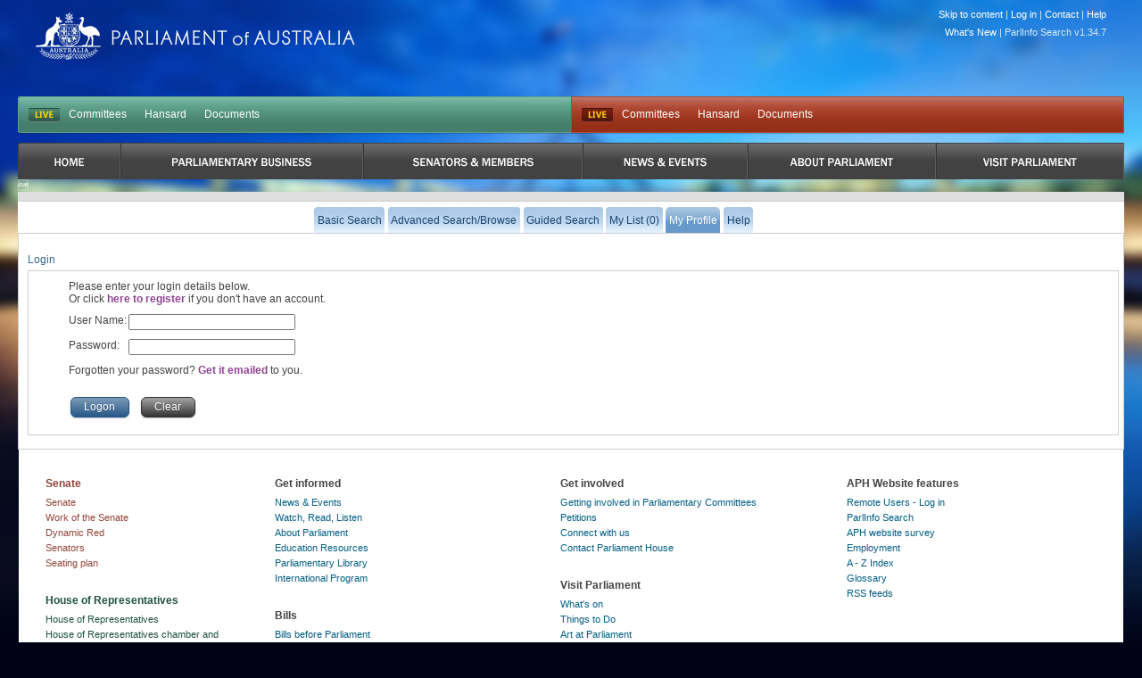

--- FILE ---
content_type: text/html
request_url: https://parlinfo.aph.gov.au/parlInfo/register/login.w3p;query=Id%3A%22library%2Fprspub%2FS8820%22
body_size: 4091
content:
<!DOCTYPE html PUBLIC "-//W3C//DTD XHTML 1.0 Transitional//EN" "http://www.w3.org/TR/xhtml1/DTD/xhtml1-transitional.dtd"><html xmlns="http://www.w3.org/1999/xhtml" xml:lang="en" lang="en-US">
  <head>
    <meta http-equiv="Content-Type" content="text/html; charset=UTF-8"/>
    <meta http-equiv="Content-Language" content="en-AU"/>
    <meta name="language" content="en-AU"/>
    <meta name="description" content="Search engine for Australian parliamentary documents and media."/>
    <meta name="keywords" content="parlinfo, parliament, australian government"/>
<title>ParlInfo - Log In Page</title><link rel="stylesheet" type="text/css" href="/css/reset-fonts.css" /><link rel="stylesheet" type="text/css" href="/css/parlInfo.css" /><link rel="stylesheet" type="text/css" href="/css/headerAndFooter.css" /><style>html { background-color: #010214; } body { background-image: url(/images/body-home-dusk-blurred.jpg); background-color: #010214; }</style><script type="text/javascript" src="/javaScript/utils.js"></script><link rel="stylesheet" type="text/css" href="/css/register.css" /><style type="text/css">
    td.error {opacity: 0; -moz-opacity: 0; background: transparent;
              border:0; filter:alpha(opacity=0);}
    td#noElementsDefined {opacity: 1; -moz-opacity: 1;
                                  filter:alpha(opacity=100);}
  </style><script type="text/javascript" src="/javaScript/prototype.js"></script><script type="text/javascript" src="/javaScript/register.js"></script>
  </head>
<body><div class="invisible"><a href="#startContent" accesskey="S">Skip all navigation links</a></div><div id="container"><div id="header">
  <script async src="https://www.googletagmanager.com/gtag/js?id=G-83EGRBS7ML"></script>
  <script>   window.dataLayer = window.dataLayer || [];   function gtag(){dataLayer.push(arguments);}   gtag('js', new Date());   gtag('config', 'G-83EGRBS7ML'); </script>
    <div class="logo">
      <a href="https://www.aph.gov.au" id="logo">Parliament of Australia</a>
    </div>
				<div id="siteTools"> 
					<ul>
            <li><a href="#content">Skip to content</a> |</li>
						<!-- Logged in Case -->
            <li><a href='https://parlinfo.aph.gov.au:443/parlInfo/register/login.w3p;query=Id%3A%22library%2Fprspub%2FS8820%22'>Log in</a> |</li>
            <li><a href="https://www.aph.gov.au/Help/Contact">Contact</a> |</li>
            <li><a href="https://www.aph.gov.au/Help">Help</a></li>
					</ul>

          <ul>
             <li><a href="/parlInfo/help/tips.w3p;helpLoc=whatsnew">What's New</a> |</li>
             <li>ParlInfo Search v1.34.7</li>
          </ul>
				</div>
				<div class="clearfix" id="quickLinks">
					<ul class="quickLinksBar" id="quickLinksHoRep">
					    <!-- This displays when each house is currently live, it toggles between two states:
					        Live state -->
					    <li class="first liveIndicator liveIndicatorIsLive"><a href="https://www.youtube.com/@AUSParliamentLive">LIVE</a></li>
					    <!-- Not Live state
					        <li class="first liveIndicator liveIndicatorNotLive"><a href="#">Not Live</a></li>
					        -->
                            <li><a href="https://www.aph.gov.au/Parliamentary_Business/Committees/House" title="Committees">Committees</a></li><li><a href="https://www.aph.gov.au/Parliamentary_Business/Hansard/Search" title="Hansard">Hansard</a></li><li><a href="https://www.aph.gov.au/Parliamentary_Business/Chamber_documents/HoR" title="Documents">Documents</a></li>
					</ul>
					<ul class="quickLinksBar" id="quickLinksSenate">
						<!-- This displays when each house is currently live, it toggles between two states:
							Live state
              <li class="first liveIndicator liveIndicatorNotLive"><a href="#">Not Live</a></li>
						-->
                         <li class="first liveIndicator liveIndicatorIsLive"><a href="https://www.youtube.com/@AUSParliamentLive">Live</a></li>
					    <!-- EO Not Live state -->
                        <li><a href="https://www.aph.gov.au/Parliamentary_Business/Committees/Senate" title="Committees">Committees</a></li><li><a href="https://www.aph.gov.au/Parliamentary_Business/Hansard/Search" title="Hansard">Hansard</a></li><li><a href="https://www.aph.gov.au/Parliamentary_Business/Chamber_documents/Senate_chamber_documents" title="Documents">Documents</a></li>
					</ul>
				</div>

                <div id="primaryNav">
                    <ul class="clearfix">
                         <li class="first rootMenu firstRootMenu" id="primaryNavHome"><a href="https://www.aph.gov.au"><span>Home</span></a></li>
						<li class="rootMenu" id="primaryNavParliamentaryBusiness"><a href="https://www.aph.gov.au/Parliamentary_Business" title="Parliamentary Business"><span>Parliamentary Business</span></a>
							<ul class="subMenu">
								<li><a href="https://www.aph.gov.au/Parliamentary_Business/Bills_Legislation" title="Bills and Legislation">Bills and Legislation</a></li>
								<li><a href="https://www.aph.gov.au/Parliamentary_Business/Tabled_documents" title="Tabled documents">Tabled documents</a></li>
								<li><a href="https://www.aph.gov.au/Parliamentary_Business/Chamber_documents" title="Chamber documents">Chamber documents</a></li>
								<li><a href="https://www.aph.gov.au/Parliamentary_Business/Hansard" title="Hansard">Hansard</a></li>
								<li><a href="https://www.aph.gov.au/Parliamentary_Business/Senate_estimates" title="Senate estimates">Senate estimates</a></li>
								<li><a href="https://www.aph.gov.au/Parliamentary_Business/Committees" title="Committees">Committees</a></li>
								<li><a href="https://www.aph.gov.au/Parliamentary_Business/Statistics" title="Statistics">Statistics</a></li>
								<li><a href="https://www.aph.gov.au/Parliamentary_Business/Petitions" title="Petitions">Petitions</a></li>
</ul></li>
						<li class="rootMenu" id="primaryNavSenatorsandMembers"><a href="https://www.aph.gov.au/Senators_and_Members" title="Senators and Members"><span>Senators and Members</span></a>
							<ul class="subMenu">
								<li><a href="https://www.aph.gov.au/Senators_and_Members/Senators" title="Senators">Senators</a></li>
								<li><a href="https://www.aph.gov.au/Senators_and_Members/Members" title="Members">Members</a></li>
								<li><a href="https://www.aph.gov.au/Senators_and_Members/Contacting_Senators_and_Members" title="Contacting Senators and Members">Contacting Senators and Members</a></li>
</ul></li>
						<li class="rootMenu" id="primaryNavNewsandEvents"><a href="https://www.aph.gov.au/News_and_Events" title="News & Events"><span>News & Events</span></a>
							<ul class="subMenu">
								<li><a href="https://www.aph.gov.au/News_and_Events/Watch_Read_Listen" title="Watch, Read, Listen">Watch, Read, Listen</a></li>
								<li><a href="https://www.aph.gov.au/News_and_Events/Events_Calendar" title="Events Calendar">Events Calendar</a></li>
								<li><a href="https://www.aph.gov.au/About_Parliament/Senate/News_and_events" title="Senate news and events">Senate news and events</a></li>
								<li><a href="https://www.aph.gov.au/About_Parliament/House_of_Representatives/About_the_House_News" title="About the House News">About the House News</a></li>
								<li><a href="https://www.aph.gov.au/News_and_Events/Joint_statements_by_the_Presiding_Officers" title="Joint statements by the Presiding Officers">Joint statements by the Presiding Officers</a></li>
								<li><a href="https://mfs.houseofrepresentatives.gov.au/" title="My First Speech Competition">My First Speech Competition</a></li>
</ul></li>
						<li class="rootMenu" id="primaryNavAboutParliament"><a href="https://www.aph.gov.au/About_Parliament" title="About Parliament"><span>About Parliament</span></a>
							<ul class="subMenu">
								<li><a href="https://www.aph.gov.au/About_Parliament/Senate" title="Senate">Senate</a></li>
								<li><a href="https://www.aph.gov.au/About_Parliament/House_of_Representatives" title="House of Representatives">House of Representatives</a></li>
								<li><a href="https://www.aph.gov.au/About_Parliament/Work_of_the_Parliament" title="Work of the Parliament">Work of the Parliament</a></li>
								<li><a href="https://www.aph.gov.au/About_Parliament/Parliamentary_Leadership_Taskforce" title="Parliamentary Leadership Taskforce">Parliamentary Leadership Taskforce</a></li>
								<li><a href="https://www.aph.gov.au/About_Parliament/Parliamentary_departments" title="Parliamentary departments">Parliamentary departments</a></li>
								<li><a href="https://www.aph.gov.au/About_Parliament/International_Program" title="International Program">International Program</a></li>
								<li><a href="https://www.aph.gov.au/About_Parliament/Publications" title="Publications and policies">Publications and policies</a></li>
								<li><a href="https://www.aph.gov.au/About_Parliament/Employment" title="Employment">Employment</a></li>
								<li><a href="https://www.aph.gov.au/About_Parliament/Media_Rules_and_Filming_Applications" title="Media Rules and Filming Applications">Media Rules and Filming Applications</a></li>
								<li><a href="https://www.aph.gov.au/About_Parliament/Education_Resources" title="Education Resources">Education Resources</a></li>
								<li><a href="https://www.aph.gov.au/About_Parliament/Parliamentary_Friendship" title="Parliamentary Friendship Groups (non-country)">Parliamentary Friendship Groups (non-country)</a></li>
								<li><a href="https://www.aph.gov.au/About_Parliament/Australian_Parliament_House_Security_Pass_Office" title="Australian Parliament House (APH) Security Pass Office">Australian Parliament House (APH) Security Pass Office</a></li>
								<li><a href="https://www.aph.gov.au/About_Parliament/Sitting_Calendar" title="Sitting Calendar">Sitting Calendar</a></li>
</ul></li>
						<li class="rootMenu" id="primaryNavVisitParliament"><a href="https://www.aph.gov.au/Visit_Parliament" title="Visit Parliament"><span>Visit Parliament</span></a>
							<ul class="subMenu">
								<li><a href="https://www.aph.gov.au/Visit_Parliament/Whats_On" title="What's on">What's on</a></li>
								<li><a href="https://www.aph.gov.au/Visit_Parliament/Things_to_Do" title="Things to Do">Things to Do</a></li>
								<li><a href="https://www.aph.gov.au/Visit_Parliament/Art" title="Art at Parliament">Art at Parliament</a></li>
								<li><a href="https://www.aph.gov.au/Visit_Parliament/Dining" title="Dining">Dining</a></li>
								<li><a href="https://www.aph.gov.au/Visit_Parliament/Parliament_Shop" title="Parliament Shop">Parliament Shop</a></li>
								<li><a href="https://www.aph.gov.au/Visit_Parliament/Venue_Hire" title="Venue Hire">Venue Hire</a></li>
								<li><a href="https://www.aph.gov.au/Visit_Parliament/Plan_your_Visit" title="Plan your Visit">Plan your Visit</a></li>
								<li><a href="https://www.aph.gov.au/Visit_Parliament/Accessibility" title="Accessibility">Accessibility</a></li>
</ul></li>

				   
                        <!-- No primary nav items will be in "active" state (i.e we are not in any of the primary IA while searching). This
                            means there is no active implamentation -->
					

                    </ul>
				</div>
<div id="secondaryNavWrapper"><div id="secondaryNav" class="clearfix"><h2 class="offLeft">Menu Options</h2><ul class="secondaryNavOff"><li class=""><a href="https://parlinfo.aph.gov.au:443/parlInfo/search/search.w3p;query=Id%3A%22library%2Fprspub%2FS8820%22"><span>Basic Search</span></a></li><li class=""><a href="https://parlinfo.aph.gov.au:443/parlInfo/search/search.w3p;adv=yes;query=Id%3A%22library%2Fprspub%2FS8820%22"><span>Advanced Search/Browse</span></a></li><li class=""><a href="https://parlinfo.aph.gov.au:443/parlInfo/guide/guide.w3p;query=Id%3A%22library%2Fprspub%2FS8820%22"><span>Guided Search</span></a></li><li class=""><a href="https://parlinfo.aph.gov.au:443/parlInfo/list/trolleyView.w3p;query=Id%3A%22library%2Fprspub%2FS8820%22;resCount=0" title="You have 0 items in your list"><span>My List (0)</span></a></li><li class="active"><a href="https://parlinfo.aph.gov.au:443/parlInfo/register/account.w3p;query=Id%3A%22library%2Fprspub%2FS8820%22"><span>My Profile</span></a></li><li class=""><a class="menu" href="https://parlinfo.aph.gov.au:443/parlInfo/help/searchHelp.w3p;query=Id%3A%22library%2Fprspub%2FS8820%22" accesskey="6"><span>Help</span></a></li></ul></div></div></div><div id="content"><a name="startContent"></a><h2>Login</h2><div class="box"><table border="0" class="loginMain"><tr><td class="registerMain"><form id="login" action="https://parlinfo.aph.gov.au:443/parlInfo/register/loginPost.w3p;query=Id%3A%22library%2Fprspub%2FS8820%22" method="post"><table cellspacing="7" border="0" class="registerTable"><tr><td class="loginCell">
        Please enter your login details below.
        <br />
        Or click <a href="https://parlinfo.aph.gov.au:443/parlInfo/register/register.w3p;query=Id%3A%22library%2Fprspub%2FS8820%22" class="registerLink"><b>here to register</b></a>
        if you don't have an account.<br /></td></tr><tr><td><table border="0"><tr><td><label for="username">User Name:</label></td><td><input size="25" type="text" id="username" name="user" /></td><td class="error" rowspan="3"></td></tr><tr><td><label for="password">Password:</label></td><td><input size="25" id="password" type="password" name="pass" /></td></tr><tr><td colspan="2">
            Forgotten your password?
            <a href="https://parlinfo.aph.gov.au:443/parlInfo/register/forgotten.w3p;query=Id%3A%22library%2Fprspub%2FS8820%22" class="registerLink"><b>Get it emailed</b></a> to you.
          </td></tr></table></td></tr></table><p><br /><input type="submit" name="signin" alt="Log In" value="Logon" class="button blue" />
                    &#160;
                    
                    <input name="reset" accesskey="C" type="button" onclick="clearRegister(); return false;" class="registerClear button grey" alt="Clear Button" value="Clear" style="vertical-align: top;" /><br /></p></form></td></tr></table></div></div>      <div class="line" id="footer">
        <div class="unit" id="footerHouses">
          <h3 class="senate">Senate</h3>
            <ul class="senate">
				<li><a href="https://www.aph.gov.au/About_Parliament/Senate" title="Senate">Senate</a></li>
				<li><a href="https://www.aph.gov.au/Parliamentary_Business/Chamber_documents/Senate_chamber_documents" title="Work of the Senate">Work of the Senate</a></li>
				<li><a href="https://parlwork.aph.gov.au/Senate/DynamicRed" title="Dynamic Red">Dynamic Red</a></li>
				<li><a href="https://www.aph.gov.au/Senators_and_Members/Senators" title="Senators">Senators</a></li>
				<li><a href="https://www.aph.gov.au/Senators_and_Members/Senators/Seating_plan" title="Seating plan">Seating plan</a></li>

            </ul>

          <h3 class="hoRep">House of Representatives</h3>
          <ul class="hoRep">
				<li><a href="https://www.aph.gov.au/About_Parliament/House_of_Representatives" title="House of Representatives">House of Representatives</a></li>
				<li><a href="https://www.aph.gov.au/Parliamentary_Business/Chamber_documents/HoR" title="House of Representatives chamber and business documents">House of Representatives chamber and business documents</a></li>
				<li><a href="https://www.aph.gov.au/Parliamentary_Business/Chamber_documents/Live_Minutes" title="Live Minutes">Live Minutes</a></li>
				<li><a href="https://www.aph.gov.au/Senators_and_Members/Members" title="Members">Members</a></li>
				<li><a href="https://www.aph.gov.au/About_Parliament/House_of_Representatives/House_of_Representatives_Seating_Plan" title="House of Representatives Seating Plan">House of Representatives Seating Plan</a></li>

          </ul>
        </div>

        <div class="lastUnit" id="footerQuickLinks">
          <div class"line">
            <div class="unit size1of3">
              <h3 class="footer">Get informed</h3>
              <ul>
				<li><a href="https://www.aph.gov.au/News_and_Events" title="News & Events">News & Events</a></li>
				<li><a href="https://www.aph.gov.au/News_and_Events/Watch_Read_Listen" title="Watch, Read, Listen">Watch, Read, Listen</a></li>
				<li><a href="https://www.aph.gov.au/About_Parliament" title="About Parliament">About Parliament</a></li>
				<li><a href="https://www.aph.gov.au/About_Parliament/Education_Resources" title="Education Resources">Education Resources</a></li>
				<li><a href="https://www.aph.gov.au/About_Parliament/Parliamentary_departments/Parliamentary_Library" title="Parliamentary Library ">Parliamentary Library </a></li>
				<li><a href="https://www.aph.gov.au/About_Parliament/International_Program" title="International Program">International Program</a></li>
 
              </ul>

              <h3 class="footer">Bills</h3>
              <ul>
				<li><a href="https://www.aph.gov.au/Parliamentary_Business/Bills_Legislation/Bills_before_Parliament" title="Bills before Parliament">Bills before Parliament</a></li>
				<li><a href="https://www.aph.gov.au/Parliamentary_Business/Bills_Legislation/Assented_Bills_of_previous_Parliaments" title="Assented Bills of previous Parliaments">Assented Bills of previous Parliaments</a></li>
				<li><a href="https://www.aph.gov.au/Parliamentary_Business/Bills_Legislation/Tariff_proposals" title="Tariff proposals">Tariff proposals</a></li>
				<li><a href="https://www.aph.gov.au/Parliamentary_Business/Bills_Legislation/leginstruments" title="Legislative Instruments">Legislative Instruments</a></li>

              </ul>

              <h3 class="footer">Committees</h3>
              <ul>
				<li><a href="https://www.aph.gov.au/Parliamentary_Business/Committees" title="Committees">Committees</a></li>

              </ul>
            </div>

            <div class="unit size1of3">
              <h3 class="footer">Get involved</h3>
              <ul>
				<li><a href="https://www.aph.gov.au/Parliamentary_Business/Committees/Getting_Involved_in_Parliamentary_Committees" title="Getting involved in Parliamentary Committees">Getting involved in Parliamentary Committees</a></li>
				<li><a href="https://www.aph.gov.au/Parliamentary_Business/Petitions" title="Petitions">Petitions</a></li>
				<li><a href="https://www.aph.gov.au/Help/Connect_with_us" title="Connect with us">Connect with us</a></li>
				<li><a href="https://www.aph.gov.au/Help/Contact" title="Contact Parliament House">Contact Parliament House</a></li>

              </ul>

              <h3 class="footer">Visit Parliament</h3>
              <ul>
				<li><a href="https://www.aph.gov.au/Visit_Parliament/Whats_On" title="What's on">What's on</a></li>
				<li><a href="https://www.aph.gov.au/Visit_Parliament/Things_to_Do" title="Things to Do">Things to Do</a></li>
				<li><a href="https://www.aph.gov.au/Visit_Parliament/Art" title="Art at Parliament">Art at Parliament</a></li>
				<li><a href="https://www.aph.gov.au/Visit_Parliament/Plan_your_Visit" title="Plan your Visit">Plan your Visit</a></li>
				<li><a href="https://www.aph.gov.au/About_Parliament/Media_Rules_and_Filming_Applications" title="Media Rules and Filming Applications">Media Rules and Filming Applications</a></li>

              </ul>
            </div>

            <div class="lastUnit size1of3">
			<ul>
			   <div class="column">
			   <h3 class="footerNoIndent">APH Website features</h3>
                  <li> <a title="Remote Access for Authorised Users" href="https://desktop.aph.gov.au" target="_blank">Remote Users - Log in</a></li>
<li><a title="ParlInfo Search" href="https://parlinfo.aph.gov.au" target="_blank">ParlInfo Search</a></li>
<li><a href="https://www.surveymonkey.com/s/aphwebsite_feedback_010A" target="_blank">APH website survey</a></li>
				<li><a href="https://www.aph.gov.au/About_Parliament/Employment" title="Employment">Employment</a></li>
				<li><a href="https://www.aph.gov.au/Help/A_-_Z_Index" title="A - Z Index">A - Z Index</a></li>
				<li><a href="https://www.aph.gov.au/Help/Glossary" title="Glossary">Glossary</a></li>
				<li><a href="https://www.aph.gov.au/Help/RSS_feeds" title="RSS feeds">RSS feeds</a></li>

           

			</ul>
            </div>
          </div>
        </div>
      </div>

<script type="text/javascript">
      statusTime("0.56");
    </script></div></body></html>